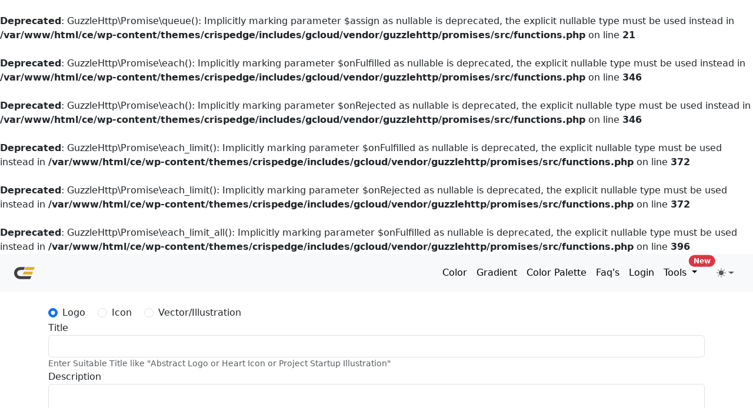

--- FILE ---
content_type: text/html; charset=utf-8
request_url: https://www.google.com/recaptcha/api2/aframe
body_size: 269
content:
<!DOCTYPE HTML><html><head><meta http-equiv="content-type" content="text/html; charset=UTF-8"></head><body><script nonce="5S_jxOyjbTOjuGmza3TIEQ">/** Anti-fraud and anti-abuse applications only. See google.com/recaptcha */ try{var clients={'sodar':'https://pagead2.googlesyndication.com/pagead/sodar?'};window.addEventListener("message",function(a){try{if(a.source===window.parent){var b=JSON.parse(a.data);var c=clients[b['id']];if(c){var d=document.createElement('img');d.src=c+b['params']+'&rc='+(localStorage.getItem("rc::a")?sessionStorage.getItem("rc::b"):"");window.document.body.appendChild(d);sessionStorage.setItem("rc::e",parseInt(sessionStorage.getItem("rc::e")||0)+1);localStorage.setItem("rc::h",'1768678918703');}}}catch(b){}});window.parent.postMessage("_grecaptcha_ready", "*");}catch(b){}</script></body></html>